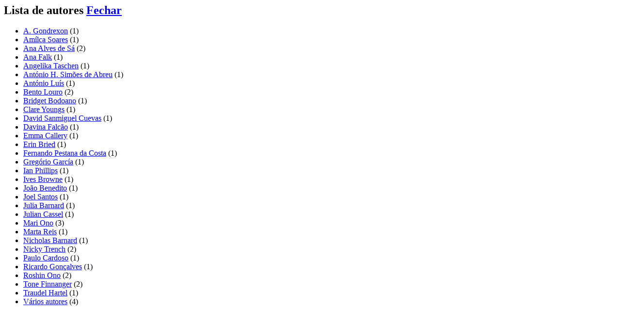

--- FILE ---
content_type: text/html
request_url: http://old.sitiodolivro.pt/livraria_catalogo_sidebar_autores_vermais.php?url=/pt/catalogo/tematicas/manuais-livros-tecnicos-e-guias-praticos/vitivinicultura&tematica=374&editora=0&avaliacao=a&lingua=pt&chave=0&idpromo=0&idmontra=0
body_size: 1045
content:
		
	<div>
		<h2 class="clearfix">
			<span class="txt">Lista de autores</span>
			<a class="fechar" href="#" onclick="return hs.close(this)"><span>Fechar</span></a>
		</h2>
		<ul class="listaHighslide clearfix">
			<li class="ths0"><a href="/filtro.php?id=43437&amp;tipo=2&amp;url=/pt/catalogo/tematicas/manuais-livros-tecnicos-e-guias-praticos/vitivinicultura" rel="nofollow" title="A. Gondrexon">A. Gondrexon</a> (1)</li><li class="ths1"><a href="/filtro.php?id=49713&amp;tipo=2&amp;url=/pt/catalogo/tematicas/manuais-livros-tecnicos-e-guias-praticos/vitivinicultura" rel="nofollow" title="Am�lca Soares">Am�lca Soares</a> (1)</li><li class="ths2"><a href="/filtro.php?id=40253&amp;tipo=2&amp;url=/pt/catalogo/tematicas/manuais-livros-tecnicos-e-guias-praticos/vitivinicultura" rel="nofollow" title="Ana Alves de S�">Ana Alves de S�</a> (2)</li><li class="ths3"><a href="/filtro.php?id=42971&amp;tipo=2&amp;url=/pt/catalogo/tematicas/manuais-livros-tecnicos-e-guias-praticos/vitivinicultura" rel="nofollow" title="Ana Falk">Ana Falk</a> (1)</li><li class="ths4"><a href="/filtro.php?id=42975&amp;tipo=2&amp;url=/pt/catalogo/tematicas/manuais-livros-tecnicos-e-guias-praticos/vitivinicultura" rel="nofollow" title="Angelika Taschen">Angelika Taschen</a> (1)</li><li class="ths5"><a href="/filtro.php?id=49731&amp;tipo=2&amp;url=/pt/catalogo/tematicas/manuais-livros-tecnicos-e-guias-praticos/vitivinicultura" rel="nofollow" title="Ant�nio H. Sim�es de Abreu">Ant�nio H. Sim�es de Abreu</a> (1)</li><li class="ths6"><a href="/filtro.php?id=24988&amp;tipo=2&amp;url=/pt/catalogo/tematicas/manuais-livros-tecnicos-e-guias-praticos/vitivinicultura" rel="nofollow" title="Ant�nio Lu�s">Ant�nio Lu�s</a> (1)</li><li class="ths7"><a href="/filtro.php?id=49695&amp;tipo=2&amp;url=/pt/catalogo/tematicas/manuais-livros-tecnicos-e-guias-praticos/vitivinicultura" rel="nofollow" title="Bento Louro">Bento Louro</a> (2)</li><li class="ths8"><a href="/filtro.php?id=42973&amp;tipo=2&amp;url=/pt/catalogo/tematicas/manuais-livros-tecnicos-e-guias-praticos/vitivinicultura" rel="nofollow" title="Bridget Bodoano">Bridget Bodoano</a> (1)</li><li class="ths9"><a href="/filtro.php?id=41453&amp;tipo=2&amp;url=/pt/catalogo/tematicas/manuais-livros-tecnicos-e-guias-praticos/vitivinicultura" rel="nofollow" title="Clare Youngs">Clare Youngs</a> (1)</li><li class="ths10"><a href="/filtro.php?id=28461&amp;tipo=2&amp;url=/pt/catalogo/tematicas/manuais-livros-tecnicos-e-guias-praticos/vitivinicultura" rel="nofollow" title="David Sanmiguel Cuevas
">David Sanmiguel Cuevas</a> (1)</li><li class="ths11"><a href="/filtro.php?id=44138&amp;tipo=2&amp;url=/pt/catalogo/tematicas/manuais-livros-tecnicos-e-guias-praticos/vitivinicultura" rel="nofollow" title="Davina Falc�o">Davina Falc�o</a> (1)</li><li class="ths12"><a href="/filtro.php?id=42972&amp;tipo=2&amp;url=/pt/catalogo/tematicas/manuais-livros-tecnicos-e-guias-praticos/vitivinicultura" rel="nofollow" title="Emma Callery">Emma Callery</a> (1)</li><li class="ths13"><a href="/filtro.php?id=44454&amp;tipo=2&amp;url=/pt/catalogo/tematicas/manuais-livros-tecnicos-e-guias-praticos/vitivinicultura" rel="nofollow" title="Erin Bried">Erin Bried</a> (1)</li><li class="ths14"><a href="/filtro.php?id=49703&amp;tipo=2&amp;url=/pt/catalogo/tematicas/manuais-livros-tecnicos-e-guias-praticos/vitivinicultura" rel="nofollow" title="Fernando Pestana da Costa">Fernando Pestana da Costa</a> (1)</li><li class="ths15"><a href="/filtro.php?id=42974&amp;tipo=2&amp;url=/pt/catalogo/tematicas/manuais-livros-tecnicos-e-guias-praticos/vitivinicultura" rel="nofollow" title="Greg�rio Garc�a">Greg�rio Garc�a</a> (1)</li><li class="ths16"><a href="/filtro.php?id=42976&amp;tipo=2&amp;url=/pt/catalogo/tematicas/manuais-livros-tecnicos-e-guias-praticos/vitivinicultura" rel="nofollow" title="Ian Phillips">Ian Phillips</a> (1)</li><li class="ths17"><a href="/filtro.php?id=43436&amp;tipo=2&amp;url=/pt/catalogo/tematicas/manuais-livros-tecnicos-e-guias-praticos/vitivinicultura" rel="nofollow" title="Ives Browne">Ives Browne</a> (1)</li><li class="ths18"><a href="/filtro.php?id=42981&amp;tipo=2&amp;url=/pt/catalogo/tematicas/manuais-livros-tecnicos-e-guias-praticos/vitivinicultura" rel="nofollow" title="Jo�o Benedito">Jo�o Benedito</a> (1)</li><li class="ths19"><a href="/filtro.php?id=42984&amp;tipo=2&amp;url=/pt/catalogo/tematicas/manuais-livros-tecnicos-e-guias-praticos/vitivinicultura" rel="nofollow" title="Joel Santos">Joel Santos</a> (1)</li><li class="ths20"><a href="/filtro.php?id=25682&amp;tipo=2&amp;url=/pt/catalogo/tematicas/manuais-livros-tecnicos-e-guias-praticos/vitivinicultura" rel="nofollow" title="Julia Barnard
">Julia Barnard</a> (1)</li><li class="ths21"><a href="/filtro.php?id=25685&amp;tipo=2&amp;url=/pt/catalogo/tematicas/manuais-livros-tecnicos-e-guias-praticos/vitivinicultura" rel="nofollow" title="Julian Cassel
">Julian Cassel</a> (1)</li><li class="ths22"><a href="/filtro.php?id=41451&amp;tipo=2&amp;url=/pt/catalogo/tematicas/manuais-livros-tecnicos-e-guias-praticos/vitivinicultura" rel="nofollow" title="Mari Ono">Mari Ono</a> (3)</li><li class="ths23"><a href="/filtro.php?id=43381&amp;tipo=2&amp;url=/pt/catalogo/tematicas/manuais-livros-tecnicos-e-guias-praticos/vitivinicultura" rel="nofollow" title="Marta Reis">Marta Reis</a> (1)</li><li class="ths24"><a href="/filtro.php?id=25806&amp;tipo=2&amp;url=/pt/catalogo/tematicas/manuais-livros-tecnicos-e-guias-praticos/vitivinicultura" rel="nofollow" title="Nicholas Barnard
">Nicholas Barnard</a> (1)</li><li class="ths25"><a href="/filtro.php?id=44424&amp;tipo=2&amp;url=/pt/catalogo/tematicas/manuais-livros-tecnicos-e-guias-praticos/vitivinicultura" rel="nofollow" title="Nicky Trench">Nicky Trench</a> (2)</li><li class="ths26"><a href="/filtro.php?id=32471&amp;tipo=2&amp;url=/pt/catalogo/tematicas/manuais-livros-tecnicos-e-guias-praticos/vitivinicultura" rel="nofollow" title="Paulo Cardoso">Paulo Cardoso</a> (1)</li><li class="ths27"><a href="/filtro.php?id=49622&amp;tipo=2&amp;url=/pt/catalogo/tematicas/manuais-livros-tecnicos-e-guias-praticos/vitivinicultura" rel="nofollow" title="Ricardo Gon�alves">Ricardo Gon�alves</a> (1)</li><li class="ths28"><a href="/filtro.php?id=44425&amp;tipo=2&amp;url=/pt/catalogo/tematicas/manuais-livros-tecnicos-e-guias-praticos/vitivinicultura" rel="nofollow" title="Roshin Ono">Roshin Ono</a> (2)</li><li class="ths29"><a href="/filtro.php?id=45611&amp;tipo=2&amp;url=/pt/catalogo/tematicas/manuais-livros-tecnicos-e-guias-praticos/vitivinicultura" rel="nofollow" title="Tone Finnanger">Tone Finnanger</a> (2)</li><li class="ths30"><a href="/filtro.php?id=42970&amp;tipo=2&amp;url=/pt/catalogo/tematicas/manuais-livros-tecnicos-e-guias-praticos/vitivinicultura" rel="nofollow" title="Traudel Hartel">Traudel Hartel</a> (1)</li><li class="ths31"><a href="/filtro.php?id=4022&amp;tipo=2&amp;url=/pt/catalogo/tematicas/manuais-livros-tecnicos-e-guias-praticos/vitivinicultura" rel="nofollow" title="V�rios autores">V�rios autores</a> (4)</li>		</ul>
	</div>
